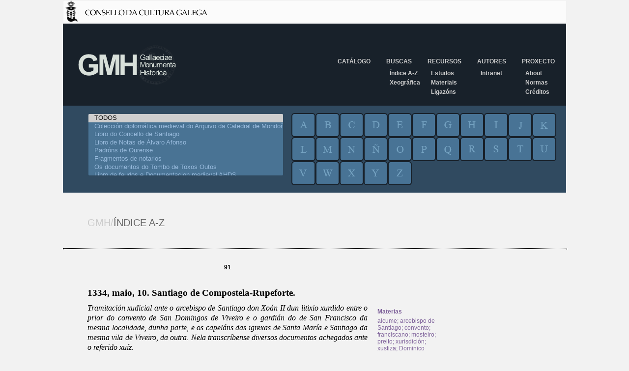

--- FILE ---
content_type: text/html; charset=iso-8859-1
request_url: https://gmh.consellodacultura.gal/nc/buscador/resultados/metadato/4/buscar/Az%25FAmara%252C%252Barcediagado/infodoc/1%7C91/op/az/
body_size: 13876
content:
<!DOCTYPE html PUBLIC "-//W3C//DTD XHTML 1.0 Transitional//EN" 
			"http://www.w3.org/TR/xhtml1/DTD/xhtml1-transitional.dtd">
<html xmlns="http://www.w3.org/1999/xhtml" xml:lang="gl" lang="gl">
<head>

<meta http-equiv="Content-Type" content="text/html; charset=iso-8859-1" />
<!-- 
	This website is powered by TYPO3 - inspiring people to share!
	TYPO3 is a free open source Content Management Framework initially created by Kasper Skaarhoj and licensed under GNU/GPL.
	TYPO3 is copyright 1998-2009 of Kasper Skaarhoj. Extensions are copyright of their respective owners.
	Information and contribution at http://typo3.com/ and http://typo3.org/
-->

<base href="https://gmh.consellodacultura.gal/" />
<link rel="shortcut icon" href="http://gmh.consellodacultura.gal/fileadmin/templates/img/favicon.ico" type="image/x-icon; charset=binary" />
<link rel="icon" href="http://gmh.consellodacultura.gal/fileadmin/templates/img/favicon.ico" type="image/x-icon; charset=binary" />
<title>GMH: Resultados</title>
<meta name="generator" content="TYPO3 4.3 CMS" />

<link rel="stylesheet" type="text/css" href="typo3temp/stylesheet_dd1efd82d7.css" media="all" />
<link rel="stylesheet" type="text/css" href="typo3conf/ext/air_filemanager/pi1/gallery.css" media="all" />
<link rel="stylesheet" type="text/css" href="fileadmin/templates/css/estilos.css" media="all" />
<link rel="stylesheet" type="text/css" href="fileadmin/templates/css/buscador.css" media="all" />
<link rel="stylesheet" type="text/css" href="fileadmin/templates/css/editor.css" media="all" />



<script src="typo3temp/javascript_0b12553063.js" type="text/javascript"></script>


<script type="text/javascript" src="typo3conf/ext/air_filemanager/pi1/jquery-1.2.2.min.js"></script><script type="text/javascript" src="typo3conf/ext/air_filemanager/pi1/air_filemanager.js"></script>

      <script language="javascript" type="text/javascript" src="fileadmin/templates/js/jquery-1.4.2.min.js"></script>
<script language="javascript" type="text/javascript">
function equalHeight(group) {
   tallest = 0;
   group.each(function() {
      thisHeight = $(this).height();
      if(thisHeight > tallest) {
         tallest = thisHeight;
      }
   });
   group.height(tallest);
}
$(document).ready(function() {
   equalHeight($(".bloque"));
});
</script>
    
<script type="text/javascript" src="typo3conf/ext/dd_buscador_xeral/js/leaflet.0.7/leaflet.js" ></script>
<link rel="stylesheet" type="text/css" href="fileadmin/templates/css/documentos.css" />
<style type="text/css"><!--     body {        color:black;    }    .text111 {                          font-weight:bold;        text-decoration:none;        color:black;    }    .text71 {                          font-style:italic;        text-decoration:none;        color:black;    }    .text78 {                          text-decoration:none;        color:black;    }    .text91 {                          font-style:italic;        text-decoration:none;        color:black;    }    .text72 {                          text-decoration:none;        text-transform:uppercase;        color:black;    }    .text75 {                          text-decoration:none;        color:black;    }    .text60 {                          text-decoration:none;        color:black;        letter-spacing:-0,025em;    }    .text105 {                          text-decoration:none;        color:black;        letter-spacing:-0,013em;    }    .text138 {                          text-decoration:none;        color:black;        letter-spacing:-0,028em;    }    .text110 {                          text-decoration:none;        color:black;        letter-spacing:-0,01em;    }    .p01_Inicio {                 text-align:center;    }    .p02_Data {             }    .p03_Rexesto {        text-indent:14,173px;                 text-align:justify;    }    .p04_Ficha {                 text-align:justify;    } --></style>
</head>
<body>

        <div id="fb-root"></div>
        <script type="text/javascript">(function(d, s, id) {
            var js, fjs = d.getElementsByTagName(s)[0];
            if (d.getElementById(id)) return;
            js = d.createElement(s); js.id = id;
            js.src = "//connect.facebook.net/es_ES/sdk.js#xfbml=1&version=v2.0";
            fjs.parentNode.insertBefore(js, fjs);
          }(document, 'script', 'facebook-jssdk'));
       </script>
       
       <a href="http://www.consellodacultura.org"><img src="fileadmin/templates/img/cabeceira.jpg" alt="" /></a>
       <div id="wrapper">
          <div id="header">
              <div id="logo"><a href="nc/"><img src="fileadmin/templates/img/logo-gmh.png" alt="GMH/Gallaeciae Monumenta Historica" title="GMH/Gallaeciae Monumenta Historica" /></a></div>  
              <div id="menu"><ul><li><a href="nc/catalogo/" title="Catálogo"  >Catálogo</a></li><li><a href="nc/buscas/indice_a_z/" title="Buscas"  >Buscas</a><ul class="secundario"><li><a href="nc/buscas/indice_a_z/" title="Índice A-Z"  >Índice A-Z</a></li><li><a href="nc/buscas/xeografica/" title="Xeográfica"  >Xeográfica</a></li></ul></li><li><a href="nc/recursos/estudos/" title="Recursos"  >Recursos</a><ul class="secundario"><li><a href="nc/recursos/estudos/" title="Estudos"  >Estudos</a></li><li><a href="nc/recursos/materiais/" title="Materiais"  >Materiais</a></li><li><a href="recursos/ligazons/" title="Ligazóns"  >Ligazóns</a></li></ul></li><li><a href="nc/autores/" title="Autores"  >Autores</a><ul class="secundario"><li><a href="autores/intranet/" title="Intranet"  >Intranet</a></li></ul></li><li><a href="proxecto/" title="Proxecto"  >Proxecto</a><ul class="secundario"><li><a href="proxecto/about/" title="About"  >About</a></li><li><a href="proxecto/normas/" title="Normas de edición"  >Normas</a></li><li><a href="proxecto/creditos/" title="Créditos"  >Créditos</a></li></ul></li></ul></div>                                
          </div>
          
          
          
          <div id="contedor_buscador">
			     <form id="searchform" name="searchform" method="post" action="nc/buscador/resultados/metadato/4/">
			     <input type="hidden" name="no_cache" value="1" />
			     <input type="hidden" name="tx_ddbuscadorxeral_pi1[tipoBusca]" value="az" />
                 <input type="hidden" id="idformenviado" name="tx_ddbuscadorxeral_pi1[formenviado]" value="" /><input type="hidden" name="tx_ddbuscadorxeral_pi1[sword]" value="Azúmara,+arcediagado" /><div id="buscador"><div class="contedor"><div class="libros">
          <select title="Cat&aacute;logo de Libros" name="tx_ddbuscadorxeral_pi1[l][]" multiple id="idlibros" ><option value="0" selected >TODOS</option><option value="1"  >Colección diplomática medieval do Arquivo da Catedral de Mondoñedo</option><option value="2"  >Libro do Concello de Santiago</option><option value="3"  >Libro de Notas de Álvaro Afonso</option><option value="4"  >Padróns de Ourense</option><option value="5"  >Fragmentos de notarios</option><option value="6"  >Os documentos do Tombo de Toxos Outos</option><option value="7"  >Libro de feudos e Documentacion medieval AHDS</option><option value="8"  >Documentos da Catedral de Lugo. Século XV</option><option value="9"  >O libro do subsidio</option><option value="10"  >Minutario notarial de Pontevedra</option><option value="11"  >Libro de notas de Álvaro Pérez, notario da Terra de Rianxo e Postmarcos</option><option value="12"  >Documentos da catedral de Lugo. Século XIV</option><option value="13"  >Documentos do arquivo da catedral de Ourense (1289-1399)</option><option value="14"  >Documentos Xoán García Manrique</option><option value="16"  >Textos Forais</option><option value="17"  >Tombo de Celanova</option><option value="18"  >Colección documental do mosteiro de Montederramo</option></select></div><div class="letras"><div class="letra">
        <input type="submit" title="letra" alt="letra" value="a" name="tx_ddbuscadorxeral_pi1[letra]" class="a"/> </div><div class="letra">
        <input type="submit" title="letra" alt="letra" value="b" name="tx_ddbuscadorxeral_pi1[letra]" class="b"/> </div><div class="letra">
        <input type="submit" title="letra" alt="letra" value="c" name="tx_ddbuscadorxeral_pi1[letra]" class="c"/> </div><div class="letra">
        <input type="submit" title="letra" alt="letra" value="d" name="tx_ddbuscadorxeral_pi1[letra]" class="d"/> </div><div class="letra">
        <input type="submit" title="letra" alt="letra" value="e" name="tx_ddbuscadorxeral_pi1[letra]" class="e"/> </div><div class="letra">
        <input type="submit" title="letra" alt="letra" value="f" name="tx_ddbuscadorxeral_pi1[letra]" class="f"/> </div><div class="letra">
        <input type="submit" title="letra" alt="letra" value="g" name="tx_ddbuscadorxeral_pi1[letra]" class="g"/> </div><div class="letra">
        <input type="submit" title="letra" alt="letra" value="h" name="tx_ddbuscadorxeral_pi1[letra]" class="h"/> </div><div class="letra">
        <input type="submit" title="letra" alt="letra" value="i" name="tx_ddbuscadorxeral_pi1[letra]" class="i"/> </div><div class="letra">
        <input type="submit" title="letra" alt="letra" value="j" name="tx_ddbuscadorxeral_pi1[letra]" class="j"/> </div><div class="letra">
        <input type="submit" title="letra" alt="letra" value="k" name="tx_ddbuscadorxeral_pi1[letra]" class="k"/> </div><div class="letra">
        <input type="submit" title="letra" alt="letra" value="l" name="tx_ddbuscadorxeral_pi1[letra]" class="l"/> </div><div class="letra">
        <input type="submit" title="letra" alt="letra" value="m" name="tx_ddbuscadorxeral_pi1[letra]" class="m"/> </div><div class="letra">
        <input type="submit" title="letra" alt="letra" value="n" name="tx_ddbuscadorxeral_pi1[letra]" class="n"/> </div><div class="letra">
        <input type="submit" title="letra" alt="letra" value="&ntilde;" name="tx_ddbuscadorxeral_pi1[letra]" class="nh"/> </div><div class="letra">
        <input type="submit" title="letra" alt="letra" value="o" name="tx_ddbuscadorxeral_pi1[letra]" class="o"/> </div><div class="letra">
        <input type="submit" title="letra" alt="letra" value="p" name="tx_ddbuscadorxeral_pi1[letra]" class="p"/> </div><div class="letra">
        <input type="submit" title="letra" alt="letra" value="q" name="tx_ddbuscadorxeral_pi1[letra]" class="q"/> </div><div class="letra">
        <input type="submit" title="letra" alt="letra" value="r" name="tx_ddbuscadorxeral_pi1[letra]" class="r"/> </div><div class="letra">
        <input type="submit" title="letra" alt="letra" value="s" name="tx_ddbuscadorxeral_pi1[letra]" class="s"/> </div><div class="letra">
        <input type="submit" title="letra" alt="letra" value="t" name="tx_ddbuscadorxeral_pi1[letra]" class="t"/> </div><div class="letra">
        <input type="submit" title="letra" alt="letra" value="u" name="tx_ddbuscadorxeral_pi1[letra]" class="u"/> </div><div class="letra">
        <input type="submit" title="letra" alt="letra" value="v" name="tx_ddbuscadorxeral_pi1[letra]" class="v"/> </div><div class="letra">
        <input type="submit" title="letra" alt="letra" value="w" name="tx_ddbuscadorxeral_pi1[letra]" class="w"/> </div><div class="letra">
        <input type="submit" title="letra" alt="letra" value="x" name="tx_ddbuscadorxeral_pi1[letra]" class="x"/> </div><div class="letra">
        <input type="submit" title="letra" alt="letra" value="y" name="tx_ddbuscadorxeral_pi1[letra]" class="y"/> </div><div class="letra">
        <input type="submit" title="letra" alt="letra" value="z" name="tx_ddbuscadorxeral_pi1[letra]" class="z"/> </div></div></div></div><div class="titulo_paxina_interior"><span class="uno">GMH/</span><span class="dos">&Iacute;NDICE A-Z</span></div><hr class="fondo_titulo"><div id="resultados"><div class="esquerda_buscador"></div><div class="central"><div class="p01_Inicio">    <span class="text111">91 </span></div><div class="p01_Inicio">    <span class="text111"><br> </span></div><div class="p02_Data">    <span class="text111">1334, maio, 10. Santiago de Compostela-Rupeforte. </span></div><div class="p03_Rexesto">    <span class="text71">Tramitaci&oacute;n xudicial ante o arcebispo de Santiago don Xo&aacute;n II dun litixio xurdido entre o prior do convento de San Domingos de Viveiro e o gardi&aacute;n do de San Francisco da mesma localidade, dunha parte, e os capel&aacute;ns das igrexas de Santa Mar&iacute;a e Santiago da mesma vila de Viveiro, da outra. Nela transcr&iacute;bense diversos documentos achegados ante o referido xu&iacute;z.     </span></div><div class="p04_Ficha">    <span class="text78">A, </span><span class="text91">perg.</span><span class=    "text78">, formado por tres pergami&ntilde;os cosidos entre si, cunhas dimensi&oacute;ns totais de 1.700 x 245 mm. Letra semig&oacute;tica.     </span></div><div class="p04_Ficha">    <span class="text91">Ed.</span><span class="text78">: </span><span class=    "text72">e. cal pardo</span><span class="text78">: &ldquo;De Viveiro en la Edad Media&rdquo;, op. cit., pp. 124-131.     </span></div><div class="p03_Rexesto">    <span class="text75"><br> </span></div><div class="p03_Rexesto">    <span class="text75">In nomine Domini. Amen. Nouerint uniuersi quod anno millesimo trecentesimo quarto die decima mensis madii in / loco Rupeforti prope ciuitatem compostellanam coram Reuerendo in Christo patre et domno domno Johanne Dei et apostolice / Sedis gratia sancte compostellane ecclesie archiepiscopo ac regni legionis cancellario in presencia mei notarii ac testium infrascrip/torum venerabilis vir domnus Alffonsus Martini archidiaconus de Azumara in ecclesia mindoniensi et canonicus compostellanus procurator / Martini Petri capellani ecclesie sancte Marie et Dominici Fernandi capellani ecclesie sancti Jacobi loci de Viuario mindoniensis/ diocesis protestacione premissa de non consenciendo in domnum archiepiscopum presentiauit et legi fecit quoddam procurationis publicum instru/mentum tenoris et continencie subsequentis:     </span></div><div class="p03_Rexesto">    <span class="text75"><br> </span></div><div class="p03_Rexesto">    <span class="text75">In Dei nomine. Amen. Nouerint uniuersi quod in presencia mei Petri Iohannis por/cionarii et publici ecclesie mindoniensis notarii et testium subscriptorum ad hoc uocatorum et specialiter rogatorum consitituti venera/biles viri Martinus Petri capellanus ecclesie sancte Marie et Dominicus Fernandi capellanus ecclesie sancti Jacobi de Viuario / diocesis mindoniensis dixerunt quod ex parte Reuerendi in Christo patre ac domni domni Johannis Dei gratia compostellani archiepiscopi / per gardianum Fratrum Minorum conuentus de Viuario fuerat sibi lecta et ostensa quedam littera citacionis que inpetrata dicitur a dicto domno archiepiscopo ad instanciam prioris Fratrum Predicatorum et gardiani Fratrum Minorum et conuentuum monasteriorum / dicti loci de Viuario que dicitur eis publicata in die feriata videlicet in festo sancti Marchi per quam dictus domnus archiepiscopus / eos citabat asserendo se conseruatorem dictorum Fratrum et conuentuum a Sede Apostolica deputatum cum tamen de dicto officio conserua/uatoris nec de rescripto apostolico supra dicta conseruatoria sibi misso per dictam citacionis litteram fecerit sibi fidem nec eiusdem testimonium / contineatur in ea qui usque ad decem dies a die publicacionis eiusdem coram dicto domno archiepiscopo se personaliter presentarent facturi / et recepturi super hiis que in dicte citacionis littera continentur iusticie complementum quam citacionis litteram dixerunt contra eos im/petrata per dictos Fratres fuisse contra jus et iusticiam cum in ea tenor rescripti apostolici minime contineatur quod de necessitate / iuris fieri oportebat ut ipsi artarentur coram predicto domno archiepiscopo comparere et etiam si tenor predicti conseruatorie rescripti / in dicta citacionis littera continetur contra ius uocabantur ut personaliter comparerent cum ista non sit de casibus in quibus quis de iuris ne/cessitate possit uel debeat coram delegato uel conseruatore personaliter euocari licet aliud in registro apostolico contineatur ex quo de eo / in citacionis littera non fit fides. Iten quia citantur ultra unam dietam a fine sue diocesis conputandam nullo loco certo sibi / asignato ubi debeant comparere. Et istas raciones allegandas saluis dictis excepcionibus et aliis sibi conpetentibus et / competitionis et ad petendum a dicto domno archiepiscopo ut a dicta citacione absoluantur et dicti Fratres sic in expensis legitimis con/dempnentur fecerunt constituerunt et ordinauerunt suos ueros et legitimos procuratores venerabiles et discretos viros / domnos Alfonsum Martini archidiaconum de Azumara in ecclesia mindoniensi Garssiam Prego Fernandum Martini dictum Serpe / canonicos compostellanos Laurencium Iohannis clericum et familiare predicti archidiaconi de Azumara et Franciscum Iohannis / laycum diocesis mindoniensis et quemlibet eorum in solidum ita quod non sit melior occupantis condicio sed quod unus eorum in/ceperit alter prosequi ualeat et finire dantes et concedentes predictis suis procuratoribus et eorum cuilibet plenam et liberam / potestatem ad petendum et allegandum predicta et alia que sibi uidebuntur necessaria seu eciam opportuna et ad juran/dum in animas suas et cuiuslibet eorum iuramentum calumpnie de ueritate dicenda seu cuiuslibet alterius generis / sacramentum quod natura negocii exigendum duxerit et ad facienda omnia alia et singula que ueri et legitimi / procuratores in causa simili facere possunt et debent et que ipsimet constituentes facere possent si personaliter / interessent eciam si mandatum exigat speciale. Et ut eos et eorum quemlibet releuarent ab omni onere satisandi / promiserunt michi notario stipulanti et recipienti uice et nomine omnium quorum interest uel interesse poterit in / futurum iudicatum solui cum omnibus suis clausulis quas ius ponit sub ypotheca et obligacione omnium bonorum suorum presentium / et futurorum petentes a me predicto notario de hoc sibi fieri publicum instrumentum presentibus ad hoc testibus venerabi/libus et discretis viris domnis Johanne Dominici decano Roderico Petri archidiacono de Viuario Johanne Fernandi vicario Roderico Johannis Petro Apriis ac Francisco Johannis canonicis ecclesie mindoniensis Garssia Petri Johanne Alfonsi clericis domni mindoniensis episcopi et aliis. Et ego Petrus Johannes porcionarius et notarius supradictus ad hoc una / cum supradictis testibus interfui rogatus et ad requisicionem et peticionem Martini Petri et Dominici Fernandi capella/norum predictorum hoc presens procuratorium in mei presencia scribi feci quia eram aliis negociis ocupatus et in eo subscripsi / et sigum meum consuetum quod est tale apposui in testimonium premissorum. Actum apud Villam Maiorem ciuitatem / mindoniensem xxviii die mensis aprilis Era m. ccc. septuagesima (a. 1334).     </span></div><div class="p03_Rexesto">    <span class="text75"><br> </span></div><div class="p03_Rexesto">    <span class="text60">Quo instrumento lecto inti/mauit presentauit et publicauit coram dicto domno archiepiscopo quoddam appellacionis publicum instrumentum cuius tenor / per omnia talis erat: In nomine Domini. Amen. Notum sit omnibus quod in presencia mei Petri Johannis porcionarii / et publici notarii ecclesie mindoniensis et testium subscriptorum ad hoc uocatorum et specialiter rogatorum constituti ve/nerabiles viri Martinus Petri capellanus ecclesie sancte Marie et Dominicus Fernandi capellanus ecclesie sancti Jacobi / de Viuario diocesis mindoniensis interposuerunt quamdam apellacionem in scriptis cuius tenor sequitur in hunc modum: / Cum omnis oppresus uel opprimi timens a iure habeat ut apellet idcirco nos Martinus Petri capellanus / ecclesie sancte Marie et Dominicus Fernandi capellanus ecclesie sancti Jacobi de Viuario mindoniensis diocesis sentien/tes nos grauatos et timentes in posterum grauari per Reuerendum in Christo patrem et domnum domnum Johannem / Dei et apostolice Sedis gratia archiepiscopum pro eo et ex eo quod ex parte dicti domni / archiepiscopi nobis fuit ostensa quedam littera citatoria si citacio dici possit per gardianum Fratrum Minorum / dicti loci cuius tenor sequitur in hec verba: Johannes Dei et apostolicie Sedis gratia sancte compostellane ecclesie / archiepiscopus ac regni Legionis cancellarius conseruator ordinibus Fratrum Predicatorum et Minorum extra regionem / Francie per domnum nostrum Summum Pontificem stabiliter deputatus Martino Petri capellano ecclesie sancte Marie / et Dominico Fernandi capellano ecclesie sancti Jacobi loci de Viuario diocesis mindoniensis salutem in Domino. / Ex parte prioris et gardiani necnon conuentuum monasteriorum Fratrum Predicatorum et Minorum dicti loci de Viua/rio fuit nobis expositum cum querella quod uos capellani predicti contra eorum priuilegia et libertatem in facto / predicacionum et confessionum et quibudam aliis graues etis iniurias publice irrogatis super quibus pecierunt / sibi per nos fiere iusticie complementum. quare nos monemus requirimus et citamus quatenus a publicacione presencium / in presencia notarii et testium uobis facta usquea decem dies inmediate sequentes compareatis personaliter coram nobis / facturi et recepturi iusticie complementum quem terminum uobis et uestrum cuilibet ut parcamus laboribus / et expensis peremptorium assignamus. Et si dies conparicionis occurrerit feriata compareatis in prima sequenti / que non fuerit feriata et qua precedi ualeat in premissis. In quorum testimonium presentes litteras fieri fecimus / et nostri sigilli impressione muniri. Datum in Castro nostro de Rupe Forti vicesima prima die mensis aprilis / anno Domini m&ordm; ccc&ordm; xxxiiii&ordm;.     </span></div><div class="p03_Rexesto">    <span class="text105">Nunus Pelagii de mandato domni archiepiscopi. Este he o traslado da carta / sobredita a qual eu Pedro Eanes notario de Viueiro en lugar de Alvaro Peres / de Valladolide fis tras/ladar de ueruo a ueruo en minna presen&ccedil;a et puge y este sinal o qual fuy feyto lues xxv dias de / abril Era sobredita. Que littera / in multis et per multa contra ius et iustitiam emanauit primo / quia cum sit certum quod dictus domnus archiepiscopus non est iudex noster ordinarius si delegatum uel conseruatorem / se dicat de sua jurisdiccione in predicta littera ponendo rescriptum apostolicum de ueruo ad ueruum debuit / facere plenam fidem quod cum non fecerit ut patet per supradictam litteram nullam iurisdiccionem contra nos in qliquo / potuit exercere. Secundo quia in iure cautum est quod iudex delegatus qui mandatum speciale ad hoc a Sede / Apostolica non recipit non potest iubere partes coram se personaliter conparere nisi in casibus a jure excep/tis de quibus ista non est et per consequens nec conseruator potest unde cum dictus domnus archiepiscopus in predicta / littera nos personaliter ad suam presenciam euocauerit contra dictum ius faciendo etiam si constaret per tras/sumptum rescripti in / citacionis littera contentum ipsum fore conseruatorem ut ipse asserit iam grauauit nos / personaliter uocando. Tercio quia cum de iure sit con conseruatores non possint aliquos ultra unam dietam / a fine diocesis euocare et cun finis diocesis mindoniensis a ciuitate compostellana distat ulta unam dietam / legalem seu uulgarem et ipse nos contra dictum ius citari mandauerit iam grauauit immo credimus quod / quidquid supra hoc fecit uel faciet est irritum ipso iure per ius predictum de quo supra fecimus mencio/nem. Quarto quia nobis locum certum et insigne in predictis litteris non assignauit in quo coram eo debe/remus conparere unde propter predicta et eorum quodilibet licet de iure non sit necesse appellare cum quidquid / factum sit irritum sit et inane tamen timentes uerisimiliter ex premissis de facto grauari per dictum domnum compostellanum archiepiscopum ad cautelam in hiis scriptis sanctam Romanam Ecclesiam appellamus po/nentes nos et capellanias nostras et ecclesias ipsas et parrochianos earum et omnia bona nostra et sua tan ecclesiastica quam mundana et omnes nobis adherentes et adherere uolentes consilium uel auxilium palam ue occulte im/pendentes sub proteccione dicte Sedis Apostolos petimus primo secundo et tercio cum iuris instancia et maxima / efficacia eos petimus si de iure peti debent in hoc casu. Et quia ad presens copiam dicti domni archiepiscopi / habere non possumus ideo istam nostram appelacionem hic in mindoniensi ecclesia coram uobis notario et testibus publi/camus petentes nobis de hoc dari publicum instrumentum protestantes quod quam cito comode poterimus eam faciemus coram dicto domno archiepiscopo publicari constituentes et ordinantes ad eam publicandam et intimandam coram dicto domno archiepiscopo / nostros ueros et sufficientes procuratores et nuncios speciales omnes insimul et quemlibet eorum venerabiles et discretos viros / domnos Alfonsum Martini archidiaconum de Azumara in ecclesia mindoniensi Garsiam Prego Fernandum Martini Serpe / canonicos compostellanos Laurencium Iohannis clericum familiarem predicti domni archidiaconi de Azumara et Francis/cum Iohannis laycum mindoniensis diocesis et ad faciendum in premissis et circa premissa omnia et singula que necessaria / fuerint seu eciam opportuna et que nosmet faceremus si personaliter adessemus eciam si mandatum exigant speciale / promittentes nos ratum et firmum perpetuis temporibus habituros quicquid per dictos nostros procuratores uel eorum alterum / actum fuerit in premissis et quodlibet premissorum obligantes nos et omnia bona nostra uobis notario tamquam publice persone / nomine omnium quorum interest uel interesse poterit iudicatum solui cum suis clausulis opportunis. Et de hoc petie/runt a me predicto notario sibi dari publicum instrumentum et ego Petrus Iohannis porcionarius et notarius supradictus ad hoc una cum subscriptis testibus interfui rogatus et ad requisicionem et petitionem Martini Petri et Dominici / Fernandi capellanorum predictorum hoc presens appellacionis instrumentum in me presencia scribi feci quia eram aliis negociis / occupatus et in eo subscripsi signumque meum consuetum quod est tale in testimonium premissorum apposui presentibus ad hoc / testibus venerabilibus et discretis domnis Johanne Dominici decano Roderico Petri archidiaconi de Viuario Roderico Johannis / Benedicto Martini Francisco Johannis canonicis Clemente Johannis et Fernando Petri porcionariis min/doniensibus ac Petro Gualuan canonico lucensi Johanne dicto Palo de Vale Didaco Johannis de sancto Andrea de Mas/ma scutiferis Mathia Alfonsi notario viuariensi et aliis. Actum est apud Vilam Maiorem in ecclesia mindoniensi xxviii die / mensis aprilis Era m ccc septuagesima secunda.     </span></div><div class="p03_Rexesto">    <span class="text138">Quibus ut premititur lectis intimatis et publicatis / dictus domnus archiepiscopus dixit quod daretur sibi copia predictorum et deliberacione perhabita vicesima die presentis mensis / madii responderet canonice requisitus. Et dictus domnus archidiaconus de Azumara dixit quod in dictum terminum / non consentiebat presentibus testibus venerabilibus viris domnis Raymundo Casotas cardinali Garssia Prego Aluaro / Petri Petro Uelasci canonicis compostellanis Fernando Gundisalui porcionario compostellano apostolica autoritate notario. / Post hec vicesima die dicti mensis madii in dicto loco de Rupe Forti coram dicto domno archiepiscopo compa/ruit dictus domnus Alfonsus Martini archidiaconus supradictus et cum protestacione de non consentiendo in dictum domnum archiepiscopum / petiit(?) responsionem et Apostolos suporadicte appellacionis. Et tunc dictus domnus archiepiscopus respondit in quadam cedula / cuius tenor per omnia talis est:     </span></div><div class="p03_Rexesto">    <span class="text110">Nos Johannes Dei et apostolice Sedis gracia sancte compostellane ecclesie archiepiscopus / ac regis Legionis cancellarius conseruator ordinibus Fratrum Predicatorum et Minorum extra regnum Francie a Sede / apostolica deputatus cuidan appellacioni si nomen tale meretur habere nobis publicate ex parte Martini Petri capellani / ecclesie sancte Marie et Dominici Fernandi capellani ecclesie sancti Jacobi loci de Viuario mindoniensis diocesis protestan/tes quod eidem tamquam nulli per infrascriptan responsionem robur aliquod attribuere non intendimnus taliter respondemus / quod dicta appellacio et contenta in ea a ueritate deuiant et a iure et dicta appelacio friuola existit et frustratoria / manifeste. Ad primum enim in quo dicti capellani se grauatos asserunt pro eo quod tenor dicti rescripti apostolici non fuit / insertus in nostris litteris citatoriis respondemus quod non est de iuris necessitate quod tenor dicti rescripti fuerit insertus /nostris litteris antedictis si enim de iurisdiccione nobis in hac parte concessa per domnum nostrum papam aliqualiter dubitassent / quamquam de his partibus existat notorium debuissent tamquam obediencie filii se coram nobis personaliter presentare et de po/testate super hoc ut premittitur nobis concessa petere sibi fieri plenam fidem. Ad secundum in quo se grauatos asserunt / pro eo quod personaliter per nostras litteras eos ad presenciam nostram duximus conuocandos taliter respondemus quod penes nos du/bium non existit quod domnus noster papa ad hoc nos conseruatorem deputauit ordinibus supradictis et illa fuit dicti domni nostri / pape principalis intencio et motiuum ut nos eisdem debite defensionis presidio assistentes eos non permitteremus indebite / grauari. Et quia ex parte prioris et gardiani Fratrum Predicatorum et Minorum dicti loci de Viuario fuit coram nobis / expositum et conquestum quod dicti capellani eisdem et eorum monasteriis personis et privilegiis graues et atroces iniu/rias intullerant publice et inferre eciam non cessabant ex quibus grauiora prouenire scandalosa pericula uerissimiliter / credebatur nos pro bono publico et communi uolentes inminentis scandali materiam amputare et ueritate premissorum / effici cerciores dictos capellanos citauimus personaliter ut est dictum. Ad tercium in quo grauatos asserunt pro / eo quod eos ultra unam dietam a fine sue diocesis fecimus euocare taliter respondemus quod eos iuribus dicti conseruatorii non / solum ultra unam uerum et ultra duas dietas citare libere possumus et alia etiam facere prout nobis per dictum conseruatorium / plenius est concessum ex eiusdem enim tenore clare premissorum ueritas apparebit. Ad quartum in quo dicunt quod eos / ad locum insigne non uocauimus nec ad certum locum taliter respondemus quod nostre citacionis littere date fuerunt et / etiam emanarunt in loco nostro de Rupeforti ubi notorie quasi continuo moram trahimus qui locus non ultra mediam / leucam a ciuitate compostellana distat que ciuitas locus insignis existit ibidemque habetur manga copia peritorum adeo quod nullus alter locus adeo insignis uel peritorum / abundans copia potuerit in Gallecia reperire. Si enim dictos capel/lanos citauissemus ad locum aliquem non insigne potuissent uerisimilius opponere que opponunt. Ex tenore autem dictarum / citacionis litterarurn colligi non potest quod dicti capellani debuissent alibi quam in predicto loco de Rupeforti se personaliter / presentare in predicto enim loco de Rupeforti predecessores nostri pro maiore parte moram traxerunt ibidem per se et per alios / de causis iure proprio ac etiam deuoluto per apellaciones et ex delegacione quacumque libere cognoscentes et nos etiam hactenus / post promocionem nostram fecimus illud idem. Attendentes igitur quod dicti capellani animo obstinato noluerunt ut tene/bantur mandatis nostris ymmo uerius apostolicis humiliter obedire credentes predicti capellani pretextu dicte friuole appellacionis dictos / religiosos et eorum monasteria damnificare multipliciter ac eciam agrauare et ad scandalum publicum concitare unde possent / dicti religiosi qui solis fidelium elemosinis sustentantur damnificari quam plurimum et in aliis locis nisi in presente negocio debita / subsequeretur correccio alii prouocarentur ad similia et peiora predicte appellacioni firuole frustratorie interiecte ex causis / nec legitimis neque ueris tamquam interposite contra bonum publicum et commune et in manifestum interponencium preiudicium ani/marum sicut nunc(?) debemus non ducimus aliqualiter deferendum presentem responsionem sibi pro apostolicis refutatoriis conce/dendo cum tanssupto rescripti apostolici seu conseruatorii supradicti ciuius tenor sequitur in humc modum:     </span></div><div class="p03_Rexesto">    <span class="text75">Johannes Episcopus / seruus seruorum Dei venerabilibus fratribus ... archiepiscopo compostellano ... et ulixbonensi ac zamorensi episcopis salutem et / apostolicam benediccionem. Dilectos filios ministrum generalem et fratres ordinis Minorum qui in decore sancte religionis uirtutum / Domino militantes ac crucifigentes cum viciis et concupiscenciis carnem suam ad diuine Magestatis obsequia (</span><span     class="text71">O pergami&ntilde;o foi cortado e carece de todo o demais</span><span     class="text75">). </span></div></div><div class="dereita_buscador">
                                <div class="contedorMetadatos" >
                                    <p><span>Materias<span></p><a href="nc/buscador/resultados/metadato/1/buscar/alcume/op/az/" >alcume</a>; <a href="nc/buscador/resultados/metadato/1/buscar/arcebispo%2Bde%2BSantiago/op/az/" >arcebispo de Santiago</a>; <a href="nc/buscador/resultados/metadato/1/buscar/convento/op/az/" >convento</a>; <a href="nc/buscador/resultados/metadato/1/buscar/franciscano/op/az/" >franciscano</a>; <a href="nc/buscador/resultados/metadato/1/buscar/mosteiro/op/az/" >mosteiro</a>; <a href="nc/buscador/resultados/metadato/1/buscar/preito/op/az/" >preito</a>; <a href="nc/buscador/resultados/metadato/1/buscar/xurisdici%25F3n/op/az/" >xurisdición</a>; <a href="nc/buscador/resultados/metadato/1/buscar/xustiza/op/az/" >xustiza</a>; <a href="nc/buscador/resultados/metadato/1/buscar/Dominico/op/az/" >Dominico</a><p><span>Persoas<span></p><a href="nc/buscador/resultados/metadato/2/buscar/Garc%25EDa%2BPrego%252C%2Bc%25F3engo%2Bde%2BSantiago/op/az/" >García Prego, cóengo de Santiago</a>; <a href="nc/buscador/resultados/metadato/2/buscar/%25C1lvaro%2BP%25E9rez%2Bde%2BValladolid%252C%2Bnotario/op/az/" >Álvaro Pérez de Valladolid, notario</a>; <a href="nc/buscador/resultados/metadato/2/buscar/%25C1lvaro%2BP%25E9rez%252C%2Bc%25F3engo%2Bde%2BSantiago/op/az/" >Álvaro Pérez, cóengo de Santiago</a>; <a href="nc/buscador/resultados/metadato/2/buscar/Fernando%2BGonz%25E1lez%252C%2Bracioneiro%2Bde%2BSantiago%252C%2Bnotario%2Bapost%25F3lico/op/az/" >Fernando González, racioneiro de Santiago, notario apostólico</a>; <a href="nc/buscador/resultados/metadato/2/buscar/Francisco%2BE%25E1ns%252C%2Bc%25F3engo%2Bde%2BMondo%25F1edo/op/az/" >Francisco Eáns, cóengo de Mondoñedo</a>; <a href="nc/buscador/resultados/metadato/2/buscar/Garc%25EDa%2BP%25E9rez%252C%2Bcrego/op/az/" >García Pérez, crego</a>; <a href="nc/buscador/resultados/metadato/2/buscar/Marti%25F1o%2BP%25E9rez%252C%2Bcapel%25E1n/op/az/" >Martiño Pérez, capelán</a>; <a href="nc/buscador/resultados/metadato/2/buscar/Pedro%2BAbril%252C%2Bc%25F3engo%2Bde%2BMondo%25F1edo/op/az/" >Pedro Abril, cóengo de Mondoñedo</a>; <a href="nc/buscador/resultados/metadato/2/buscar/Pedro%2BE%25E1ns%252C%2Bracioneiro%252C%2Bnotario%2Bp%25FAblico/op/az/" >Pedro Eáns, racioneiro, notario público</a>; <a href="nc/buscador/resultados/metadato/2/buscar/Pedro%2BVasco%252C%2Bc%25F3engo%2Bde%2BSantiago/op/az/" >Pedro Vasco, cóengo de Santiago</a>; <a href="nc/buscador/resultados/metadato/2/buscar/Raimundo%2BCasotas%252C%2Bcardeal%2Bde%2BSantiago/op/az/" >Raimundo Casotas, cardeal de Santiago</a>; <a href="nc/buscador/resultados/metadato/2/buscar/Roi%2BDieguez%252C%2Barcediago%2Bde%2BViveiro/op/az/" >Roi Dieguez, arcediago de Viveiro</a>; <a href="nc/buscador/resultados/metadato/2/buscar/Roi%2BE%25E1ns%252C%2Bc%25F3engo%2Bde%2BMondo%25F1edo/op/az/" >Roi Eáns, cóengo de Mondoñedo</a>; <a href="nc/buscador/resultados/metadato/2/buscar/Xo%25E1n%2BAfonso%252C%2Bcrego/op/az/" >Xoán Afonso, crego</a>; <a href="nc/buscador/resultados/metadato/2/buscar/Xo%25E1n%2BDominguez%252C%2Bde%25E1n%2Bde%2BMondo%25F1edo/op/az/" >Xoán Dominguez, deán de Mondoñedo</a>; <a href="nc/buscador/resultados/metadato/2/buscar/Xo%25E1n%2BFern%25E1ndez%252C%2Bvigairo/op/az/" >Xoán Fernández, vigairo</a>; <a href="nc/buscador/resultados/metadato/2/buscar/Afonso%2BMart%25EDnez%252C%2Barcediago%2Bde%2BAz%25FAmara/op/az/" >Afonso Martínez, arcediago de Azúmara</a><p><span>Outros<span></p><a href="nc/buscador/resultados/metadato/3/buscar/San%2BFrancisco%2Bde%2BViveiro/op/az/" >San Francisco de Viveiro</a>; <a href="nc/buscador/resultados/metadato/3/buscar/Santa%2BMar%25EDa%2Bde%2BViveiro/op/az/" >Santa María de Viveiro</a>; <a href="nc/buscador/resultados/metadato/3/buscar/Santiago%2Bde%2BViveiro/op/az/" >Santiago de Viveiro</a>; <a href="nc/buscador/resultados/metadato/3/buscar/Mondo%25F1edo%252C%2Bdi%25F3cese/op/az/" >Mondoñedo, diócese</a><p><span>Lugares<span></p><a href="nc/buscador/resultados/metadato/4/buscar/Az%25FAmara%252C%2Barcediagado/op/az/" >Azúmara, arcediagado</a>; <a href="nc/buscador/resultados/metadato/4/buscar/Az%25FAmara%252C%2Barcediagado/op/az/" >Azúmara, arcediagado</a>; <a href="nc/buscador/resultados/metadato/4/buscar/Francia/op/az/" >Francia</a>; <a href="nc/buscador/resultados/metadato/4/buscar/Leon%252C%2Breino/op/az/" >Leon, reino</a>; <a href="nc/buscador/resultados/metadato/4/buscar/Lisboa%252C%2Barcebispo/op/az/" >Lisboa, arcebispo</a>; <a href="nc/buscador/resultados/metadato/4/buscar/Lugo%252C%2Bbispado%2Be%2Bigrexa/op/az/" >Lugo, bispado e igrexa</a>; <a href="nc/buscador/resultados/metadato/4/buscar/Rochaforte%252C%2Bfortaleza/op/az/" >Rochaforte, fortaleza</a>; <a href="nc/buscador/resultados/metadato/4/buscar/Santiago%2Bde%2BCompostela%252C%2Barquidiocese%2Be%2Bigrexa/op/az/" >Santiago de Compostela, arquidiocese e igrexa</a>; <a href="nc/buscador/resultados/metadato/4/buscar/Viveiro/op/az/" >Viveiro</a>; <a href="nc/buscador/resultados/metadato/4/buscar/Viveiro%252C%2Barcediagado/op/az/" >Viveiro, arcediagado</a>; <a href="nc/buscador/resultados/metadato/4/buscar/Viveiro%252C%2BSan%2BDomingos%252C%2Bconvento/op/az/" >Viveiro, San Domingos, convento</a>; <a href="nc/buscador/resultados/metadato/4/buscar/Viveiro%252C%2BSan%2BFrancisco%252C%2Bconvento/op/az/" >Viveiro, San Francisco, convento</a>; <a href="nc/buscador/resultados/metadato/4/buscar/Viveiro%252C%2BSanta%2BMar%25EDa/op/az/" >Viveiro, Santa María</a>; <a href="nc/buscador/resultados/metadato/4/buscar/Viveiro%252C%2BSantiago/op/az/" >Viveiro, Santiago</a></div></div></div></form></div>
          
          
                                            
              
       </div>             
       
       <div id="footer">
          <div id="banners">
            <img id="Image-Maps-Com-image-maps-2015-01-14-090050" src="fileadmin/templates/../arquivos/banneres_portada/ban_todos_2015.jpg" border="0" width="386" height="122" orgwidth="386" orgheight="122" usemap="#image-maps-2015-01-14-090050" alt="" />
            <map name="image-maps-2015-01-14-090050" id="ImageMapsCom-image-maps-2015-01-14-090050">
            <area alt="" title="" href="http://consellodacultura.org/" shape="rect" coords="0,28,166,122" style="outline:none;" target="_blank" />
            <area alt="" title="" href="http://www.realacademiagalega.org/" shape="rect" coords="218,35,269,73" style="outline:none;" target="_blank" />
            <area alt="" title="" href="http://digital.csic.es/handle/10261/20" shape="rect" coords="215,78,267,117" style="outline:none;" target="_blank" />
            <area alt="" title="" href="http://www.cirp.es/" shape="rect" coords="272,29,344,70" style="outline:none;" target="_blank" />
            <area alt="" title="" href="http://ilg.usc.es/" shape="rect" coords="277,80,385,117" style="outline:none;" target="_blank" />
            </map>
          </div>
          <div id="menu_pe">
              <ul><li><a href="nc/catalogo/" title="Catálogo"  >Catálogo</a></li><li><a href="nc/buscas/indice_a_z/" title="Buscas"  >Buscas</a></li><li><a href="nc/recursos/estudos/" title="Recursos"  >Recursos</a></li><li><a href="nc/autores/" title="Autores"  >Autores</a></li><li><a href="proxecto/" title="Proxecto"  >Proxecto</a></li></ul>
              <div id="contacto">
                CONTACTO<br />
                Teléfono: +34 981 957 202<br /> 
                Fax: +34 981 957 205 <a href="javascript:linkTo_UnCryptMailto('nbjmup+dpssfpAdpotfmmpebdvmuvsb/psh')">correo<span style="display:none;">ping</span><span style="display:normal;">@</span>consellodacultura<span style="display:none;">pong</span><span style="display:normal;">.</span>org</a><br />
                Pazo de Raxoi, 2º andar - 15705 Santiago de Compostela 
             </div>                
          </div>                
       </div>      
       <script src="https://apis.google.com/js/platform.js" async="" defer="" type="text/javascript">
       {lang: 'es'}
        </script>

<script src="fileadmin/templates/js/google_analytics.js" type="text/javascript"></script>


</body>
</html>